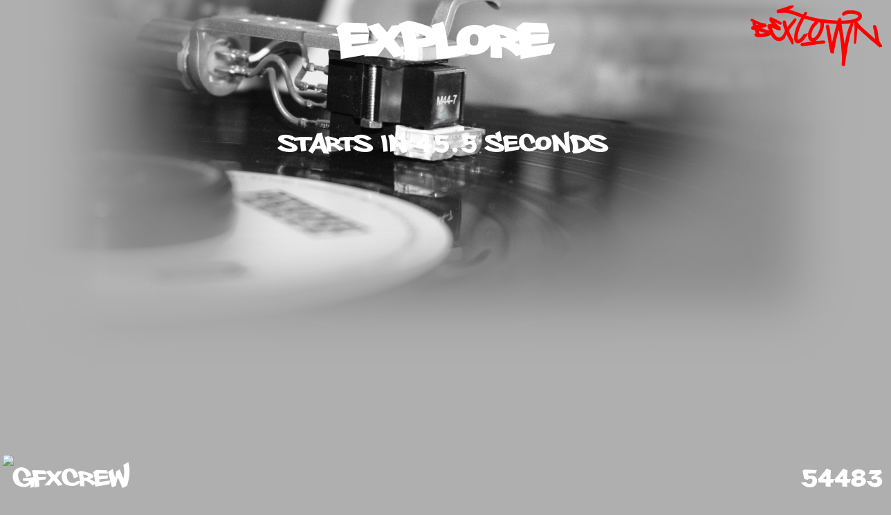

--- FILE ---
content_type: text/html; charset=UTF-8
request_url: http://djreason.de/
body_size: 1698
content:
<!DOCTYPE html>
<html lang="de">
<HEAD>
<TITLE>DJREASON.DE turntablism djing scratching mixing producing create dj toolz  </TITLE>
<meta charset="UTF-8"><!-- ISO-8859-1//-->
<meta http-equiv="Content-Language" content="de">
<meta http-equiv="Content-Type" content="text/html; charset=UTF-8"/><!--iso-8859-1" //-->
<meta http-equiv="Pragma" content="no-cache">
<meta http-equiv="cache-control" content="no-cache">
<meta name="robots" content="index, follow">
<meta itemprop="image" content="images/logo.png">
<meta name="keywords" lang="de" content="clav, bossa nova, cross stick, drum , roll, stroke, djing turntablism mixing scratching style graffiti bremen hb bextown">
<meta name="description" content="djreason.de - the dj of your confidence">
<link href="https://www.eulenschutz.de" rel="canonical">
<meta name="author" content="Thorsten Dröse">
<meta name="application-name" content="Thorstens linux cms">
<meta name="viewport" content="width=device-width, initial-scale=1.0">
<meta http-equiv="cache-control" content="max-age=0">
<meta property="og:url"           content="https://djreason.de/index.php" />
  <meta property="og:type"          content="djreason.de" />
  <meta property="og:title"         content=".:djreason.de :." />
  <meta property="og:description"   content="djing turntablism scratching  style graffiti bremen hb bextown" />
  <meta property="og:image"         content="https://www.djreason.de/images/.png" />
  <script src="https://www.paypalobjects.com/api/checkout.js"></script>
  <meta name="google-site-verification" content="hcWQ7XfSyxjDK0X45Vgm1IAbG6l8pu1VzzKyYLk0otU" />
  <!-- https://scontent-amt2-1.xx.fbcdn.net/v/t31.0-8/21273326_113356099382908_4851690136056805237_o.jpg?oh=761c7d47ab08ab0681ea8d312f0fffa1&oe=5A55B279//-->
    <meta http-equiv="X-UA-Compatible" content="IE=edge" />
	<link rel=stylesheet type='text/css' href='start.css'>
<body onload="" id=body onclick="location.href='/NEU/';"> 
<script src="NEU/js/jquery-3.3.1.min.js" ></script>
<script src="NEU/js/audio.js" type="text/javascript"></script>
<script src="js/svg.js" type="text/javascript"></script>
<script>
var $jq = jQuery.noConflict();
$jq('.enter').on('click',function(){
 var that = $jq(this);
 setTimeout(function(){alert();that.addClass('out');},46000);
});
</script>
<style type="text/css">

</style>
 <a href="/NEU/"><div style="width:100%;height:100%;z-index:-99;position:absolute;"></div></a>
<center>
<a href="/NEU/"  ><div class=cycle><img src="https://djreason.de/NEU/images/rays-white.png" id=me>
<div class="enter" style="position:relative;margin-top:-256px;"  onmouseover="player('think');"><h1 class="enter">explore</h1></div></a>

<p> starts in <span id="countdowntimer" class=opac>48 </span> Seconds</p>
<div class=gfxdwn ><img src="https://www.linuxweb.net/images/drafts/GFX_crew_draft.svg" alt=gfxcrew class="gfxlgo svg"></div>
<div class=bxtwndwn ><img src="bextown.svg" alt=bextowncrew class=bxtwnlgo></div>
<div style="position:absolute;right:4px;bottom:4px;">54483</div>
<script type="text/javascript">
    var timeleft = 47.5;
    var downloadTimer = setInterval(function(){
    timeleft--;
    document.getElementById("countdowntimer").textContent = timeleft;
   if(timeleft <= 0)
     clearInterval(downloadTimer);
    },1000);
 setInterval(function(){
location.href="/NEU";
},47500);
</script>
<img src="NEU/images/burn-in.gif" alt=burnin style="display:none;">
<audio autoplay id="intro"  >
  <source src="/NEU/sounds/intro.mp3" type="audio/mpeg" id="audioSource" preload="auto">
  Your browser does not support the mp3 audio element.
</audio>  
<audio autoplay id="plyr"  >
  <source src="" type="audio/mpeg" id="audioSource" preload="auto">
  Your browser does not support the mp3 audio element.
</audio>  
</body>
</html>


--- FILE ---
content_type: text/css
request_url: http://djreason.de/start.css
body_size: 842
content:

@font-face {
font-family: "Philly Sans";
src: url("/ttf/PhillySans-Regular.otf") format("opentype");
}
body {
background-image:url(images/bg_turnshure.jpg);
background-attachment:no-scroll;
background-repeat:no-repeat;
background-position:.156px center;
background-size:cover;
/*<?php echo $width; ?>px <?php echo $height; ?>px;*/
background-color:#afafaf;
font-size:128px;
font-family: "Philly Sans";

} 
.out {font-size:256px;opacity:0;transition:font-size 1s linear;color:red;  transition: opacity .5s  linear;}
#me {
    -moz-animation: rotation 6s infinite linear;
    animation: rotation 6s infinite linear;
     -webkit-animation-play-state: running;
	-moz-animation-play-state: running;
	animation-play-state: running;
opacity:.3;

}

#me:hover {
  -webkit-animation-play-state: paused;
	-moz-animation-play-state: paused;
	animation-play-state: paused;

}
.gfxdwn {position:fixed;bottom:4px;left:4px;}
.gfxlgo , svg path{ width:128px;fill:white;}
img.gfxlgo path, .gfx path {fill:white;}

.bxtwndwn {position:fixed;top:4px;right:4px;}
.bxtwnlgo{ width:192px;}
a {text-decoration:none;}
.cycle:hover .enter {display:block;	color:#800080;
 text-decoration:none; text-shadow:3px 3px 3px white;
}
.enter {
      color:white; text-decoration:none;
transition: all .5s ease-in;
}

@-moz-keyframes rotation {
    from {-moz-transform: rotate(0deg);transform: rotate(0deg);}
    to   {-moz-transform: rotate(359deg);transform: rotate(360deg);}
}
@-webkit-keyframes rotation {
    from {-webkit-transform: rotate(0deg);transform: rotate(0deg);}
    to   {-webkit-transform: rotate(359deg);transform: rotate(360deg);}
}
@-keyframes rotation {
    from {transform: rotate(0deg);transform: rotate(0deg);}
    to   {transform: rotate(359deg);transform: rotate(360deg);}
}
.rotate {margin-left:auto;margin-left:auto;opacity:.5; }
body  {
font-family: "Philly Sans";
src: local("Philly Sans, Regular"), url("http://djreason.de/ttf/PhillySans-Regular.otf") format("OpenType");
color : white;
font-size:48px; transition: opacity .5s  linear;    transition: all .5s linear;
}
a{color : white;
font-size:48px;opacity:1;
}.opac {
  transition: opacity .5s  linear;
  transition-timing-function: linear;
    -webkit-animation: opac .5s linear; 
  -moz-animation:    opac .1s linear; 
  -o-animation:      opac .1s linear; 
  animation:         opac .1s linear; 
 
    transition: all .5s linear;
}

@keyframes opac {
  from {
opacity:.1;
  }
 
  to {
opacity:1;
  }
}
.cycle {margin-top:128px;}


--- FILE ---
content_type: text/javascript
request_url: http://djreason.de/NEU/js/audio.js
body_size: 330
content:
/**/
function play(){
       var audio = document.getElementById("plyr");
       audio.play();
                 }

var playing={};
// collection of sounds
var sounds={news:"/NEU/sounds/news.ogg",fx:"/NEU/sounds/scratch.ogg",think:"audio/whatdoyouthink.ogg"};

// function that is used to play sounds
function player(x)
{
    var a,b;
    b=new Date();
    a=x+b.getTime();
    playing[a]=new Audio(sounds[x]);
    // with this we prevent playing-object from becoming a memory-monster:
    playing[a].onended=function(){delete playing[a]};
    playing[a].play();
}       
  
 


--- FILE ---
content_type: image/svg+xml
request_url: http://djreason.de/bextown.svg
body_size: 13789
content:
<?xml version="1.0" encoding="UTF-8" standalone="no"?>
<!DOCTYPE svg PUBLIC "-//W3C//DTD SVG 20010904//EN"
              "http://www.w3.org/TR/2001/REC-SVG-20010904/DTD/svg10.dtd">

<svg xmlns="http://www.w3.org/2000/svg"
     width="67.9875mm" height="33.1047mm"
     viewBox="0 0 803 391">
  <path id="Auswahl"
        fill="red" stroke="none" stroke-width="0"
        d="M 161.00,47.00
           C 162.93,51.16 162.78,50.54 162.50,55.00
             162.03,62.47 166.30,64.07 173.00,64.12
             173.00,64.12 204.00,61.09 204.00,61.09
             222.82,62.16 242.13,65.16 260.00,71.34
             260.00,71.34 310.00,90.00 310.00,90.00
             310.00,90.00 289.27,130.00 289.27,130.00
             280.18,148.18 268.24,184.84 268.00,205.00
             268.00,205.00 268.00,217.00 268.00,217.00
             268.02,232.95 274.26,248.91 293.00,247.96
             297.55,247.73 302.02,245.80 306.00,243.68
             319.49,236.48 331.87,220.61 340.33,208.00
             344.03,202.48 349.20,194.31 351.00,188.00
             351.64,192.24 350.98,196.68 351.00,201.00
             351.07,216.48 356.95,232.80 374.00,236.00
             368.65,238.48 363.73,238.53 358.00,239.42
             358.00,239.42 328.00,243.83 328.00,243.83
             319.55,244.64 317.31,242.78 309.00,247.00
             309.00,247.00 311.00,253.00 311.00,253.00
             311.00,253.00 305.00,255.00 305.00,255.00
             309.55,266.03 313.44,265.02 324.00,265.00
             333.96,264.98 345.08,262.73 355.00,261.27
             355.00,261.27 414.00,253.16 414.00,253.16
             414.00,253.16 441.00,250.41 441.00,250.41
             444.55,249.85 449.93,249.10 452.85,247.00
             456.80,244.16 457.17,236.86 453.69,233.50
             450.68,230.59 445.96,230.06 442.00,230.00
             442.00,230.00 396.00,234.00 396.00,234.00
             419.05,218.63 428.99,200.10 439.00,175.00
             443.54,163.61 448.44,146.27 447.96,134.00
             447.96,134.00 447.00,123.00 447.00,123.00
             447.00,123.00 480.00,126.83 480.00,126.83
             480.00,126.83 514.00,129.09 514.00,129.09
             514.00,129.09 525.00,130.00 525.00,130.00
             525.00,130.00 516.42,161.00 516.42,161.00
             516.42,161.00 502.58,217.00 502.58,217.00
             502.58,217.00 497.00,245.00 497.00,245.00
             497.00,245.00 492.75,221.00 492.75,221.00
             492.75,221.00 482.80,158.00 482.80,158.00
             481.82,153.06 480.18,143.14 478.00,139.04
             476.85,136.86 474.75,133.95 471.96,134.10
             470.21,134.20 469.32,135.16 468.00,136.00
             468.00,136.00 468.00,132.00 468.00,132.00
             463.03,133.14 463.16,134.15 463.00,139.00
             460.32,139.87 461.16,140.65 462.00,143.00
             462.00,143.00 458.00,144.00 458.00,144.00
             458.00,144.00 460.49,153.00 460.49,153.00
             460.49,153.00 463.57,169.00 463.57,169.00
             463.57,169.00 480.08,273.00 480.08,273.00
             480.08,273.00 485.63,299.00 485.63,299.00
             486.40,302.00 487.64,307.53 490.27,309.35
             493.01,311.23 495.54,309.33 498.00,308.00
             501.76,314.35 505.51,311.95 507.85,306.00
             507.85,306.00 511.59,281.00 511.59,281.00
             515.46,256.47 520.42,232.11 526.37,208.00
             526.37,208.00 537.00,164.00 537.00,164.00
             537.00,164.00 541.13,184.00 541.13,184.00
             541.13,184.00 545.42,212.00 545.42,212.00
             545.42,212.00 550.83,253.00 550.83,253.00
             550.83,253.00 553.17,282.00 553.17,282.00
             553.17,282.00 555.00,304.00 555.00,304.00
             555.00,304.00 556.00,323.00 556.00,323.00
             556.00,323.00 556.00,355.00 556.00,355.00
             556.00,355.00 555.00,383.00 555.00,383.00
             560.45,383.19 561.77,383.41 563.00,389.00
             566.44,388.88 567.60,389.37 569.00,386.00
             569.00,386.00 572.00,387.00 572.00,387.00
             573.09,385.11 574.41,383.05 575.13,381.00
             575.13,381.00 578.28,356.00 578.28,356.00
             578.28,356.00 587.42,293.00 587.42,293.00
             591.52,266.63 599.50,220.91 606.42,196.00
             606.42,196.00 619.42,152.00 619.42,152.00
             621.99,143.21 625.58,131.05 626.00,122.00
             626.00,122.00 631.00,121.00 631.00,121.00
             629.56,128.31 632.90,139.78 633.00,148.00
             633.00,148.00 632.00,178.00 632.00,178.00
             632.00,178.00 630.00,209.00 630.00,209.00
             630.00,209.00 630.00,231.00 630.00,231.00
             629.92,237.29 625.02,253.43 636.87,251.51
             639.75,251.05 640.50,248.42 641.28,246.00
             643.13,240.20 643.61,234.93 644.42,229.00
             644.42,229.00 647.09,191.00 647.09,191.00
             647.09,191.00 651.00,154.00 651.00,154.00
             651.00,154.00 674.00,176.91 674.00,176.91
             674.00,176.91 706.00,205.17 706.00,205.17
             706.00,205.17 727.00,224.71 727.00,224.71
             727.00,224.71 754.00,246.73 754.00,246.73
             754.00,246.73 778.00,268.15 778.00,268.15
             782.38,271.98 786.99,277.10 790.00,269.00
             790.00,269.00 797.00,272.00 797.00,272.00
             803.59,260.69 797.00,257.89 791.10,249.00
             789.06,245.93 784.35,236.50 783.09,233.00
             775.97,213.23 775.32,180.86 769.26,159.00
             767.04,151.02 763.26,137.40 754.00,135.25
             747.00,133.62 744.22,141.52 744.18,147.00
             744.15,151.16 746.66,157.80 747.86,162.00
             747.86,162.00 752.58,184.00 752.58,184.00
             752.58,184.00 758.00,222.00 758.00,222.00
             758.00,222.00 711.00,180.17 711.00,180.17
             711.00,180.17 672.00,144.83 672.00,144.83
             672.00,144.83 660.16,131.00 660.16,131.00
             660.16,131.00 648.00,115.00 648.00,115.00
             667.74,109.37 686.63,88.36 673.45,68.00
             671.26,64.61 669.19,62.36 665.99,59.90
             649.18,47.00 622.33,45.97 602.00,46.00
             589.62,46.02 572.15,49.19 563.04,58.09
             558.72,62.32 553.97,71.34 559.31,76.85
             562.57,79.94 570.20,78.98 573.91,76.85
             577.22,75.25 579.25,71.22 588.00,69.04
             604.13,65.03 635.63,66.70 650.00,75.35
             666.13,85.07 642.19,94.94 634.00,97.95
             611.81,106.08 577.72,109.00 553.90,109.00
             554.04,106.95 554.63,101.88 553.90,100.31
             551.56,96.01 547.53,100.12 548.00,91.00
             548.00,91.00 542.00,91.00 542.00,91.00
             542.00,91.00 542.00,96.00 542.00,96.00
             542.00,96.00 536.00,94.00 536.00,94.00
             534.30,97.38 531.88,106.57 529.70,108.01
             526.56,110.00 519.72,108.20 516.00,108.01
             516.00,108.01 480.00,105.42 480.00,105.42
             480.00,105.42 448.00,101.72 448.00,101.72
             414.05,97.25 371.44,88.61 339.00,78.00
             340.68,75.21 346.32,67.54 346.42,65.00
             346.55,61.26 341.57,53.32 336.98,54.66
             333.16,55.77 327.41,62.82 324.89,65.99
             323.54,67.68 321.86,70.39 319.54,70.70
             317.78,70.93 312.82,68.72 311.00,68.00
             311.00,68.00 293.00,60.80 293.00,60.80
             293.00,60.80 257.00,48.15 257.00,48.15
             257.00,48.15 235.00,43.00 235.00,43.00
             235.00,43.00 252.00,34.45 252.00,34.45
             252.00,34.45 266.00,24.00 266.00,24.00
             265.15,21.58 263.97,17.42 261.61,16.11
             258.95,14.63 244.41,17.49 241.00,18.42
             241.00,18.42 193.00,34.97 193.00,34.97
             182.07,38.45 169.98,39.49 161.00,47.00 Z
           M 118.00,92.00
           C 118.00,92.00 121.00,97.00 121.00,97.00
             121.00,97.00 116.00,99.00 116.00,99.00
             120.05,112.54 124.75,119.73 133.00,131.00
             128.34,130.62 124.79,129.69 120.00,130.17
             118.29,130.34 115.59,130.83 114.00,131.42
             100.27,136.54 107.48,151.19 111.74,160.00
             111.74,160.00 117.00,171.00 117.00,171.00
             117.00,171.00 67.00,154.00 67.00,154.00
             75.24,151.92 94.01,150.09 99.87,144.73
             102.17,142.61 102.87,140.78 104.00,138.00
             104.00,138.00 97.94,136.00 97.94,136.00
             98.22,134.17 98.88,131.13 97.94,129.51
             96.20,126.77 82.77,125.50 79.00,124.65
             69.78,122.58 61.68,120.67 53.00,116.69
             53.00,116.69 11.00,96.00 11.00,96.00
             11.00,96.00 2.87,106.20 2.87,106.20
             1.90,111.36 12.24,115.62 16.00,117.00
             13.57,126.98 16.80,132.75 20.00,142.00
             16.49,142.80 10.62,144.18 9.41,148.05
             8.64,150.06 9.83,151.77 9.41,153.83
             9.11,156.26 5.24,159.27 11.06,162.91
             16.17,166.12 26.06,165.02 29.16,168.51
             31.07,170.66 34.63,183.34 36.00,187.00
             34.29,187.52 31.82,188.14 30.38,189.14
             25.57,192.44 25.50,197.78 29.23,201.90
             32.46,205.47 43.27,210.16 48.00,211.45
             52.89,212.79 55.42,210.10 63.00,210.00
             76.89,209.82 84.51,208.61 98.00,206.25
             109.06,204.31 118.39,202.70 127.00,195.00
             138.16,220.90 162.58,242.27 192.00,231.29
             196.21,229.72 201.54,226.49 204.91,223.53
             216.80,213.11 212.57,203.22 223.00,193.00
             224.22,199.50 228.74,206.97 231.75,213.00
             231.75,213.00 250.28,248.00 250.28,248.00
             251.48,250.05 253.16,253.02 255.18,254.31
             258.79,256.62 264.11,254.59 264.85,249.96
             265.46,246.14 263.85,238.91 262.99,235.00
             259.68,220.02 252.47,206.65 245.76,193.00
             243.98,189.39 236.66,174.08 236.89,171.00
             237.17,167.36 244.33,158.41 246.66,155.00
             246.66,155.00 271.63,122.00 271.63,122.00
             275.15,117.30 280.93,109.83 281.79,104.00
             283.23,94.22 274.10,91.36 266.43,99.18
             266.43,99.18 248.60,121.00 248.60,121.00
             242.08,129.17 232.47,140.84 228.00,150.00
             221.29,139.35 221.77,129.44 219.18,118.00
             216.16,104.67 200.80,103.04 198.64,118.00
             197.41,126.46 203.05,146.74 206.19,155.00
             207.59,158.68 212.47,169.77 211.98,173.00
             211.98,173.00 203.25,191.00 203.25,191.00
             200.02,197.44 199.29,198.78 194.00,203.98
             179.87,217.89 168.68,214.99 156.17,201.00
             143.86,187.23 140.31,169.01 132.00,153.00
             132.00,153.00 175.00,169.47 175.00,169.47
             181.58,170.71 193.46,166.77 184.00,159.00
             184.00,159.00 189.00,154.00 189.00,154.00
             184.43,147.76 177.09,143.13 171.00,138.34
             162.52,131.67 157.87,127.37 151.00,119.00
             151.00,119.00 169.00,127.26 169.00,127.26
             172.80,129.22 182.81,136.03 186.90,134.29
             188.58,133.57 189.60,131.59 190.62,130.15
             192.34,127.74 194.15,126.16 192.77,123.00
             190.84,118.60 181.29,113.26 177.00,110.86
             177.00,110.86 141.00,93.58 141.00,93.58
             131.67,89.51 127.84,85.72 118.00,92.00 Z
           M 393.00,114.00
           C 385.91,123.90 375.83,131.78 369.13,143.00
             369.13,143.00 364.14,155.00 364.14,155.00
             364.14,155.00 354.69,176.00 354.69,176.00
             352.57,181.83 352.70,187.38 346.00,187.63
             337.01,187.95 340.58,191.05 335.90,191.88
             333.56,192.28 329.25,189.97 327.00,189.00
             320.98,201.35 304.33,223.11 291.00,227.00
             286.70,216.66 289.60,198.85 291.80,188.00
             300.12,147.06 313.79,132.52 328.00,97.00
             328.00,97.00 353.00,104.12 353.00,104.12
             353.00,104.12 370.00,108.58 370.00,108.58
             370.00,108.58 393.00,114.00 393.00,114.00 Z
           M 151.00,118.00
           C 151.00,118.00 151.00,119.00 151.00,119.00
             151.00,119.00 150.00,118.00 150.00,118.00
             150.00,118.00 151.00,118.00 151.00,118.00 Z
           M 413.00,126.00
           C 413.00,126.00 411.00,120.21 411.00,120.21
             414.90,119.27 415.18,119.43 418.98,120.21
             420.28,120.77 422.26,121.15 423.30,121.98
             427.93,125.68 426.54,139.75 425.73,145.00
             422.98,162.76 411.15,189.06 400.00,203.00
             395.79,208.26 387.47,216.92 380.02,215.76
             369.58,214.14 372.04,196.26 373.13,189.00
             375.97,170.14 385.18,152.88 398.09,139.00
             402.32,134.45 407.40,128.65 413.00,126.00 Z
           M 610.00,126.00
           C 610.00,126.00 603.89,138.00 603.89,138.00
             603.89,138.00 597.42,154.00 597.42,154.00
             589.95,173.82 585.01,194.39 580.35,215.00
             580.35,215.00 573.00,254.00 573.00,254.00
             573.00,254.00 567.73,218.00 567.73,218.00
             567.73,218.00 559.27,163.00 559.27,163.00
             559.27,163.00 555.00,130.00 555.00,130.00
             555.00,130.00 594.00,127.83 594.00,127.83
             594.00,127.83 610.00,126.00 610.00,126.00 Z
           M 39.00,129.00
           C 39.00,129.00 49.00,135.00 49.00,135.00
             49.00,135.00 41.00,137.00 41.00,137.00
             39.33,133.92 38.13,132.53 39.00,129.00 Z
           M 93.00,185.00
           C 87.81,187.39 72.97,188.93 67.00,189.00
             64.79,189.02 60.33,189.28 58.56,187.98
             56.15,186.20 54.44,176.14 54.00,173.00
             54.00,173.00 93.00,185.00 93.00,185.00 Z
           M 569.00,385.00
           C 569.00,385.00 569.00,386.00 569.00,386.00
             569.00,386.00 568.00,385.00 568.00,385.00
             568.00,385.00 569.00,385.00 569.00,385.00 Z" />
</svg>
